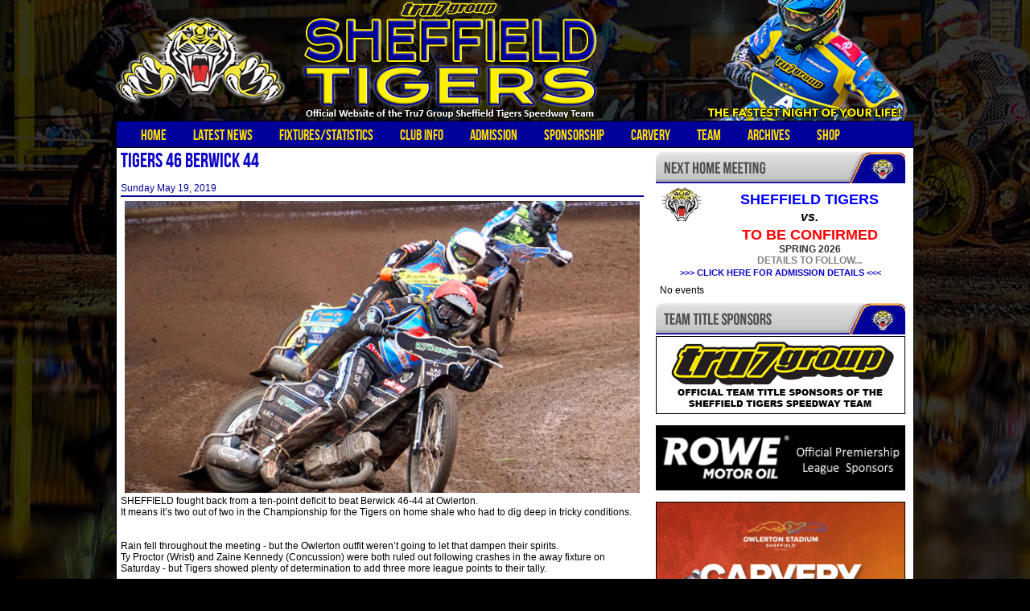

--- FILE ---
content_type: text/html; charset=utf-8
request_url: http://www.sheffield-speedway.com/news.php?extend.2717
body_size: 4992
content:
<?xml version='1.0' encoding='utf-8' ?>
<!DOCTYPE html PUBLIC "-//W3C//DTD XHTML 1.1//EN" "http://www.w3.org/TR/xhtml11/DTD/xhtml11.dtd">
<html xmlns='http://www.w3.org/1999/xhtml' xml:lang="en">
<head>
<title>Sheffield Tigers Speedway Official Website: TIGERS 46 BERWICK 44</title>
<!-- *JS* -->
<script type='text/javascript' src='/files/zintek.js'></script>
<!-- *CSS* -->
<!-- Theme css -->
<link rel='stylesheet' href='/themes/sheffield2025/style.css' type='text/css' media='all' />
<!-- *META* -->
<meta http-equiv='content-type' content='text/html; charset=utf-8' />
<meta http-equiv='content-style-type' content='text/css' />
<meta http-equiv='content-language' content='en' />
<!-- e107slider meta -->

	<link rel='stylesheet' type='text/css' href='extras/e107slider/css/responsiveslides.css' media='screen' />
	<script src='extras/e107slider/scripts/jquery-1.9.1.min.js'></script>
	<script src='extras/e107slider/scripts/responsiveslides.min.js'></script>
	<script type='text/javascript'>
		$(function () {

      		$(".rslides1").responsiveSlides({
      			auto: true,
  				speed: 500,
  				timeout: 6000,
  				pager: true,
  				nav: true,
  				random: false,
  				pause: true,
  				pauseControls: true
      		});
      		
      		$(".rslides2").responsiveSlides({
        		auto: false,
  				speed: 500,
  				timeout: 5000,
  				pager: false,
  				nav: false,
  				random: false,
  				pause: true,
  				pauseControls: false
      		});

    	});
	</script><!-- mobile meta -->
<!-- rss_menu meta -->

<!-- Core Meta Tags -->
<meta name="description" content="The Official website for the Sheffield Tigers Speedway Team. All the latest news from Owlerton Stadium" />
<meta name="keywords" content="sheffield, tigers, speedway, owlerton, neil machin, plrc, premier league riders championship, david hoggart, british speedway, motorcycles, motor cycle, premier league" />
<link rel='icon' href='http://www.sheffield-speedway.com/favicon.ico' type='image/x-icon' />
<link rel='shortcut icon' href='http://www.sheffield-speedway.com/favicon.ico' type='image/xicon' />

<!-- *PRELOAD* -->
</head>
<body onload="externalLinks();">
<table class='top_section' align='center'>    <tr>  <td> <div><script type='text/javascript' src='/files/nav_menu_alt.js'></script><div class='menuBar' style='width:100%; white-space: nowrap'><a class='menuButton' href='/homepage' style='background-image: url(images/icons/sheffield.gif); background-repeat: no-repeat; background-position: 3px 1px; white-space: nowrap' >Home</a><a class='menuButton' href='/' style='background-image: url(images/icons/sheffield.gif); background-repeat: no-repeat; background-position: 3px 1px; white-space: nowrap' onclick="return buttonClick(event, 'l_64');" onmouseover="buttonMouseover(event, 'l_64');">Latest News</a><div id='l_64' class='menu' onmouseover="menuMouseover(event)"><a class='menuItem' href='/latestnews' ><span class='menuItemBuffer'><img src='/themes/sheffield2025/images/tiger.gif' alt='' style='border:0px; vertical-align:bottom; width: 1px; height: 1px' /></span><span class='menuItemText'>Official Tigers News</span></a><a class='menuItem' href='/photogallery' ><span class='menuItemBuffer'><img src='/themes/sheffield2025/images/tiger.gif' alt='' style='border:0px; vertical-align:bottom; width: 1px; height: 1px' /></span><span class='menuItemText'>Photo Galleries</span></a></div><a class='menuButton' href='/' style='background-image: url(images/icons/sheffield.gif); background-repeat: no-repeat; background-position: 3px 1px; white-space: nowrap' onclick="return buttonClick(event, 'l_71');" onmouseover="buttonMouseover(event, 'l_71');">Fixtures/Statistics</a><div id='l_71' class='menu' onmouseover="menuMouseover(event)"><a class='menuItem' href='/fixtures26' ><span class='menuItemBuffer'><img src='/themes/sheffield2025/images/tiger.gif' alt='' style='border:0px; vertical-align:bottom; width: 1px; height: 1px' /></span><span class='menuItemText'>Fixtures &amp; Results</span></a><a class='menuItem' href='/premiership26' ><span class='menuItemBuffer'><img src='/themes/sheffield2025/images/tiger.gif' alt='' style='border:0px; vertical-align:bottom; width: 1px; height: 1px' /></span><span class='menuItemText'>Premiership Table</span></a><a class='menuItem' href='/statistics26' ><span class='menuItemBuffer'><img src='/themes/sheffield2025/images/tiger.gif' alt='' style='border:0px; vertical-align:bottom; width: 1px; height: 1px' /></span><span class='menuItemText'>Tigers Statistics</span></a></div><a class='menuButton' href='/' style='background-image: url(images/icons/sheffield.gif); background-repeat: no-repeat; background-position: 3px 1px; white-space: nowrap' onclick="return buttonClick(event, 'l_23');" onmouseover="buttonMouseover(event, 'l_23');">Club Info</a><div id='l_23' class='menu' onmouseover="menuMouseover(event)"><a class='menuItem' href='/contactus' ><span class='menuItemBuffer'><img src='/themes/sheffield2025/images/tiger.gif' alt='' style='border:0px; vertical-align:bottom; width: 1px; height: 1px' /></span><span class='menuItemText'>Contact Us</span></a><a class='menuItem' href='/clubdetails' ><span class='menuItemBuffer'><img src='/themes/sheffield2025/images/tiger.gif' alt='' style='border:0px; vertical-align:bottom; width: 1px; height: 1px' /></span><span class='menuItemText'>Club Details</span></a><a class='menuItem' href='/clubofficials' ><span class='menuItemBuffer'><img src='/themes/sheffield2025/images/tiger.gif' alt='' style='border:0px; vertical-align:bottom; width: 1px; height: 1px' /></span><span class='menuItemText'>Club Officials</span></a><a class='menuItem' href='/rollofhonour' ><span class='menuItemBuffer'><img src='/themes/sheffield2025/images/tiger.gif' alt='' style='border:0px; vertical-align:bottom; width: 1px; height: 1px' /></span><span class='menuItemText'>Roll of Honour</span></a></div><a class='menuButton' href='/ticketoffice' style='background-image: url(images/icons/sheffield.gif); background-repeat: no-repeat; background-position: 3px 1px; white-space: nowrap' >Admission</a><a class='menuButton' href='/' style='background-image: url(images/icons/sheffield.gif); background-repeat: no-repeat; background-position: 3px 1px; white-space: nowrap' onclick="return buttonClick(event, 'l_24');" onmouseover="buttonMouseover(event, 'l_24');">Sponsorship</a><div id='l_24' class='menu' onmouseover="menuMouseover(event)"><a class='menuItem' href='/clubsponsors' ><span class='menuItemBuffer'><img src='/themes/sheffield2025/images/tiger.gif' alt='' style='border:0px; vertical-align:bottom; width: 1px; height: 1px' /></span><span class='menuItemText'>Club Sponsors</span></a><a class='menuItem' href='/sponsor-the-tigers' ><span class='menuItemBuffer'><img src='/themes/sheffield2025/images/tiger.gif' alt='' style='border:0px; vertical-align:bottom; width: 1px; height: 1px' /></span><span class='menuItemText'>Sponsorship Opportunities</span></a><a class='menuItem' href='/corporate' ><span class='menuItemBuffer'><img src='/themes/sheffield2025/images/tiger.gif' alt='' style='border:0px; vertical-align:bottom; width: 1px; height: 1px' /></span><span class='menuItemText'>Corporate Hospitality</span></a><a class='menuItem' href='/centregreenexperience' ><span class='menuItemBuffer'><img src='/themes/sheffield2025/images/tiger.gif' alt='' style='border:0px; vertical-align:bottom; width: 1px; height: 1px' /></span><span class='menuItemText'>Centre Green Experience</span></a></div><a class='menuButton' href='/carvery' style='background-image: url(/themes/sheffield2025/images/tiger.gif); background-repeat: no-repeat; background-position: 3px 1px; white-space: nowrap' >Carvery</a><a class='menuButton' href='/' style='background-image: url(images/icons/sheffield.gif); background-repeat: no-repeat; background-position: 3px 1px; white-space: nowrap' onclick="return buttonClick(event, 'l_98');" onmouseover="buttonMouseover(event, 'l_98');">Team</a><div id='l_98' class='menu' onmouseover="menuMouseover(event)"><a class='menuItem' href='/team26' ><span class='menuItemBuffer'><img src='/themes/sheffield2025/images/tiger.gif' alt='' style='border:0px; vertical-align:bottom; width: 1px; height: 1px' /></span><span class='menuItemText'>Tigers (Premiership)</span></a></div><a class='menuButton' href='/' style='background-image: url(images/icons/sheffield.gif); background-repeat: no-repeat; background-position: 3px 1px; white-space: nowrap' onclick="return buttonClick(event, 'l_25');" onmouseover="buttonMouseover(event, 'l_25');">Archives</a><div id='l_25' class='menu' onmouseover="menuMouseover(event)"><a class='menuItem' href='/archive06' ><span class='menuItemBuffer'><img src='/themes/sheffield2025/images/tiger.gif' alt='' style='border:0px; vertical-align:bottom; width: 1px; height: 1px' /></span><span class='menuItemText'>2006 Season</span></a><a class='menuItem' href='/archive07' ><span class='menuItemBuffer'><img src='/themes/sheffield2025/images/tiger.gif' alt='' style='border:0px; vertical-align:bottom; width: 1px; height: 1px' /></span><span class='menuItemText'>2007 Season</span></a><a class='menuItem' href='/archive08' ><span class='menuItemBuffer'><img src='/themes/sheffield2025/images/tiger.gif' alt='' style='border:0px; vertical-align:bottom; width: 1px; height: 1px' /></span><span class='menuItemText'>2008 Season</span></a><a class='menuItem' href='/archive09' ><span class='menuItemBuffer'><img src='/themes/sheffield2025/images/tiger.gif' alt='' style='border:0px; vertical-align:bottom; width: 1px; height: 1px' /></span><span class='menuItemText'>2009 Season</span></a><a class='menuItem' href='/archive10' ><span class='menuItemBuffer'><img src='/themes/sheffield2025/images/tiger.gif' alt='' style='border:0px; vertical-align:bottom; width: 1px; height: 1px' /></span><span class='menuItemText'>2010 Season</span></a><a class='menuItem' href='/archive11' ><span class='menuItemBuffer'><img src='/themes/sheffield2025/images/tiger.gif' alt='' style='border:0px; vertical-align:bottom; width: 1px; height: 1px' /></span><span class='menuItemText'>2011 Season</span></a><a class='menuItem' href='/archive12' ><span class='menuItemBuffer'><img src='/themes/sheffield2025/images/tiger.gif' alt='' style='border:0px; vertical-align:bottom; width: 1px; height: 1px' /></span><span class='menuItemText'>2012 Season</span></a><a class='menuItem' href='/archive13' ><span class='menuItemBuffer'><img src='/themes/sheffield2025/images/tiger.gif' alt='' style='border:0px; vertical-align:bottom; width: 1px; height: 1px' /></span><span class='menuItemText'>2013 Season</span></a><a class='menuItem' href='/archive14' ><span class='menuItemBuffer'><img src='/themes/sheffield2025/images/tiger.gif' alt='' style='border:0px; vertical-align:bottom; width: 1px; height: 1px' /></span><span class='menuItemText'>2014 Season</span></a><a class='menuItem' href='/archive15' ><span class='menuItemBuffer'><img src='/themes/sheffield2025/images/tiger.gif' alt='' style='border:0px; vertical-align:bottom; width: 1px; height: 1px' /></span><span class='menuItemText'>2015 Season</span></a><a class='menuItem' href='/archive16' ><span class='menuItemBuffer'><img src='/themes/sheffield2025/images/tiger.gif' alt='' style='border:0px; vertical-align:bottom; width: 1px; height: 1px' /></span><span class='menuItemText'>2016 Season</span></a><a class='menuItem' href='/archive17' ><span class='menuItemBuffer'><img src='/themes/sheffield2025/images/tiger.gif' alt='' style='border:0px; vertical-align:bottom; width: 1px; height: 1px' /></span><span class='menuItemText'>2017 Season</span></a><a class='menuItem' href='/archive18' ><span class='menuItemBuffer'><img src='/themes/sheffield2025/images/tiger.gif' alt='' style='border:0px; vertical-align:bottom; width: 1px; height: 1px' /></span><span class='menuItemText'>2018 Season</span></a><a class='menuItem' href='/archive19' ><span class='menuItemBuffer'><img src='/themes/sheffield2025/images/tiger.gif' alt='' style='border:0px; vertical-align:bottom; width: 1px; height: 1px' /></span><span class='menuItemText'>2019 Season</span></a><a class='menuItem' href='/archive21' ><span class='menuItemBuffer'><img src='/themes/sheffield2025/images/tiger.gif' alt='' style='border:0px; vertical-align:bottom; width: 1px; height: 1px' /></span><span class='menuItemText'>2021 Season</span></a><a class='menuItem' href='/archive22' ><span class='menuItemBuffer'><img src='/themes/sheffield2025/images/tiger.gif' alt='' style='border:0px; vertical-align:bottom; width: 1px; height: 1px' /></span><span class='menuItemText'>2022 Season</span></a><a class='menuItem' href='/archive23' ><span class='menuItemBuffer'><img src='/themes/sheffield2025/images/tiger.gif' alt='' style='border:0px; vertical-align:bottom; width: 1px; height: 1px' /></span><span class='menuItemText'>2023 Season</span></a><a class='menuItem' href='/archive24' ><span class='menuItemBuffer'><img src='/themes/sheffield2025/images/tiger.gif' alt='' style='border:0px; vertical-align:bottom; width: 1px; height: 1px' /></span><span class='menuItemText'>2024 Season</span></a><a class='menuItem' href='/archive25' ><span class='menuItemBuffer'><img src='/themes/sheffield2025/images/tiger.gif' alt='' style='border:0px; vertical-align:bottom; width: 1px; height: 1px' /></span><span class='menuItemText'>2025 Season</span></a></div><a class='menuButton' href='/merchandise' style='background-image: url(images/icons/sheffield.gif); background-repeat: no-repeat; background-position: 3px 1px; white-space: nowrap' >Shop</a></div></div>   </td>   </tr><table class='main_section' align='center'><tr><td class='default_menu'>   <table style='width:98%'>  <tr>    <td>		<div class='newsheader2'>TIGERS 46 BERWICK 44</div><br><div class='newsdate'>Sunday  May 19, 2019</div><div class='newstext'><center><a href='news.php?extend.2717.1'><img class='news_image' src='images/newspost_images2/action19_she_ber2.jpg' width='640' hspace='5' alt='' style='border:0px' /></a></center>SHEFFIELD fought back from a ten-point deficit to beat Berwick 46-44 at Owlerton.<br />It means it’s two out of two in the Championship for the Tigers on home shale who had to dig deep in tricky conditions.<br /><br /><br />Rain fell throughout the meeting - but the Owlerton outfit weren’t going to let that dampen their spirits.<br />Ty Proctor (Wrist) and Zaine Kennedy (Concussion) were both ruled out following crashes in the away fixture on Saturday - but Tigers showed plenty of determination to add three more league points to their tally.<br /><br />They conceded three heat advantages in the opening races as the Bandits went ten points up early doors.<br />But back-to-back race wins and a 5-1 from Danny King and tactical substitute Kyle Howarth gave the visitors something to think about.<br /><br />Kasper Andersen and guest reserve Nathan Greaves combined for another maximum in the eighth before fellow guest Cameron Heeps led a 4-2 in the ninth to move within two.<br /><br />Tigers moved back level with their opponents before hitting the front for the first time as King and Howarth registered another 5-1 in Heat 13.<br />Berwick weren’t done though and responded with a maximum of their own to take things to a last heat decider for the second successive week at Owlerton.<br /><br />But No.1 King showed his class once more as he produced a stunning ride to work his way past Dany Gappmaier.<br />And with Howarth getting the better of Aaron Summers for a vital third place, Tigers snatched a last gasp victory.<br /><br />Sheffield co-promoter Damien Bates said: “Full credit to both teams; conditions weren’t the easiest but not one rider moaned, they all got on with it and to have the meeting done in an hour and 15 minutes deserves a lot of credit for all involved.<br />“It was another great battle between these two teams and of course we’re delighted to get the win in the end.<br />“I had my head in my hands after the first three races but to come back like we did, in tough conditions as well, I’m really happy.<br />“We’re still not fully firing yet and we had two riders missing today, but the guests came in at short notice and helped us get the job done.<br />“Cameron (Heeps) was fantastic and Nathan (Greaves) battled hard and they contributed to a gutsy performance in the end.”<br /><br />Sheffield travel to Glasgow for the second leg of their Knockout Cup tie a week on Tuesday (May 28) with the next action at Owlerton on Sunday, June 2 against Scunthorpe (4pm).<br /><br />SHEFFIELD 46: Danny King 12, Kyle Howarth 11+2, Cameron Heeps 11, Broc Nicol 5, Kasper Andersen 4, Nathan Greaves 2+1, Drew Kemp 1.<br />BERWICK 44: Dany Gappmaier 14+1, Jordan Stewart 9+2, Aaron Summers 7+1, Kevin Doolan 6+1, Nikolaj Busk Jakobsen 5, Leon Flint 3+2, Jye Etheridge R/R.<br><br><div style='float:left; text-align: left; margin:10px 0;'>
<table style="float:left;"><tr>

<td style='padding-left:2px'><strong>Share This:</strong>&nbsp;&nbsp;</td>


<td style='padding-right:4px'><a href="javascript:void(window.open('http://www.facebook.com/sharer.php?u=http://www.sheffield-speedway.com/news.php?extend.2717&amp;title=TIGERS 46 BERWICK 44','ptm','scrollbars=yes,resizable=yes,height=450,width=550').focus())"><img src='extras/social/images/facebook.png' style="border: 0px" alt="Facebook" title='Send to Facebook' /></a></td>



<td style='padding-right:4px'><a href="javascript:void(window.open('http://twitter.com/?status=TIGERS 46 BERWICK 44 http://www.sheffield-speedway.com/news.php?extend.2717','ptm','scrollbars=yes,resizable=yes,height=450,width=550').focus())"><img src='extras/social/images/twitter.png' style="border: 0px" alt="Twitter" title='Tweet This' /></a></td>



</tr></table></div><br /></div></td></tr></table> <br /></td><td class='right_menu'><table class='menus_container3' width='320px'><tr><td></div><table class='cont'><tr><td class='menu_content  non_default'><div style="text-align: center"><img src="images/header_nexthomemeeting.jpg" style="width: 310px; height: 39px; border: 0px solid black" /></div><table align="center" style="width: 320px; border-width: 0px" cellpadding="2" cellspacing="2" width="320"><tbody><tr><td><div align="center"><img src="images/team_logos/sheffield_tigers.png" style="border: 0px solid black" /></div></td><td valign="bottom"><span style="font-size: medium"><strong> </strong><div align="center"><strong><span style="font-size: large; color: #0000ff">SHEFFIELD TIGERS</span><span style="font-size: large"><br /><em><span style="font-size: medium"><span style="color: #0000ff"><span style="color: #000000">vs.</span></span></span></em><br /></span></strong></div></span></td></tr><tr><td style="width: 70px" valign="top"><div align="center"><div align="center"><br /></div></div></td><td valign="top"><div align="center"><span style="font-size: large; color: #ff0000"><strong><span style="caret-color: #ff0000">TO BE CONFIRMED</span></strong></span><span style="font-size: large; color: #ff0000"><strong><br /></strong></span><div align="center"><strong><span style="color: #333333">SPRING 2026</span></strong></div><span style="color: #808080"><strong>DETAILS TO FOLLOW...</strong></span></div></td></tr></tbody></table><div align="center"></div><div align="center"><strong><a href="ticketoffice">>>> CLICK HERE FOR ADMISSION DETAILS &lt;&lt;&lt;</a><br /></strong></div></td></tr></table></div><table class='cont'><tr><td class='menu_content  non_default'><div align='center'><table width='95%'><tbody><tr><td>No events</td></tr><script type='text/javascript' src='extras/count_down/countdown.js'></script>
	<script type='text/javascript'>
	countdown();
	</script>
	</td></tr></center></tbody></table></div></td></tr></table></div><table class='cont'><tr><td class='menu_content  non_default'><div style="text-align: center"><img src="images/header_teamtitlesponsor15.jpg" style="width: 310px; height: 39px; border: 0px solid black" /></div><div style="text-align: center"><a href="https://tru7.com/" rel="external"><img src="images/tru7_group.jpg" style="border: 1px solid black" /></a></div><div style="text-align: center"><br /></div><div style="text-align: center"><a href="https://mcoil.co.uk/" target="_blank"><img src="images/rowe_320_prem.jpg" style="width: 308px; border: 1px solid black" /></a></div><div style="text-align: center"><br /></div><div style="text-align: center"><div align="center"><a href="carvery"><img src="images/carvery25.jpg" style="width: 308px; border: 1px solid black" /></a></div><br /><img src="images/header_teampartners15.jpg" style="width: 310px; height: 39px; border: 0px solid black" /></div><div style="text-align: center"><a href="https://abracecruisers.com/" target="_blank"><img src="images/ab_race_cruisers.jpg" style="border: 1px solid black" /></a></div><div style="text-align: center"><br /></div><div style="text-align: center"><img src="images/autocraft24.jpg" style="border: 1px solid black" /></div><div style="text-align: center"><br /></div><div style="text-align: center"><a href="http://www.independentforgings.com" target="_blank"><img src="images/ifa2.jpg" style="border: 1px solid black" /></a></div><div style="text-align: center"><br /></div><div style="text-align: center"><div style="text-align: center"><a href="http://www.sdmotorcycles.co.uk" target="_blank"><img src="images/SD-Motorcycles-Logo.jpg" style="border: 1px solid black" /></a></div></div><div style="text-align: center"><br /></div><div style="text-align: center"><a href="https://www.tcmotorcycles.co.uk" target="_blank"><img src="images/tc_motorcycles.jpg" style="border: 0px solid black" /></a></div><div style="text-align: center"><br /></div><div style="text-align: center"><div style="text-align: center"><img src="images/ericstead.jpg" style="border: 1px solid black" /></div></div><div style="text-align: center"><br /><a href="wosskowbrownsolicitors"><img src="images/wosskow_brown_15.jpg" style="width: 250px; height: 68px; border: 1px solid black" /></a></div><div style="text-align: center"><br /></div><div style="text-align: center"><table align="center" style="width: 250px; height: 68px; border-width: 1px; border-color: #000000; border-style: solid" cellpadding="0" cellspacing="0" width="250"><tbody><tr><td><div align="center"> <span style="font-size: large; color: #0000ff"><strong>OWEN CARR</strong></span></div></td></tr></tbody></table></div><div style="text-align: center"><br /><a href="clubsponsors"><img src="images/sponsors15_2.jpg" style="width: 250px; height: 64px; border: 0px solid black" /></a><br /></div><div style="text-align: center"><br /></div><div style="text-align: center"><img src="images/column_corporate2.jpg" style="border: 0px solid black" /></div><div style="text-align: center"><img src="images/ash-tech.jpg" style="border: 1px solid black" /></div><div style="text-align: center"><br /><img src="images/header_mediapartners15.jpg" style="width: 310px; height: 39px; border: 0px solid black" /><br /><a href="http://www.bbc.co.uk/news/england/south_yorkshire/" target="_blank"><img src="images/radiosheffield15.jpg" style="width: 250px; height: 80px; border: 1px solid black" /></a><br /><br /><a href="http://www.thestar.co.uk/" target="_blank"><img src="images/thestar15.jpg" style="width: 250px; height: 82px; border: 0px solid black" /></a><br /></div></td></tr></table></td></tr></table></td></tr></table><div style='text-align:center'><br /><div class='footer'>© Sheffield Speedway, All rights reserved | Site Design and Production <a href='http://www.apmedia.info' target='_blank'>AP Media</a></div><br /></div><script type='text/javascript'>
SyncWithServerTime('1768465340');
       </script>
</body></html>

--- FILE ---
content_type: text/css
request_url: http://www.sheffield-speedway.com/themes/sheffield2025/style.css
body_size: 2495
content:
/* info: alternative stylesheet */

/* Core Classes */
@font-face {
    font-family: 'bebas_neueregular';
    src: url('bebasneue-webfont.eot');
    src: url('bebasneue-webfont.eot?#iefix') format('embedded-opentype'),
         url('bebasneue-webfont.woff') format('woff'),
         url('bebasneue-webfont.ttf') format('truetype'),
         url('bebasneue-webfont.svg#bebas_neueregular') format('svg');
    font-weight: normal;
    font-style: normal;

}
body {
	color: #000000; 
	background-color: #000000;
	
	font: 11pt Tahoma, Verdana, Arial, Helvetica, sans-serif;  
	margin: 150px 0 0 0;
	background-image: url(images/bg25_5.jpg);
background-position: center top;
background-repeat: no-repeat;


}
.smalltext2 {
color: #000000; 

}
.marqueeline {
            background-color: #000000;             
            background-image: url(images/bgmarq.jpg); 
    }

html {
SCROLLBAR-FACE-COLOR: #0d04c7; SCROLLBAR-HIGHLIGHT-COLOR: #FFF000;
SCROLLBAR-SHADOW-COLOR: #FFF000; SCROLLBAR-3DLIGHT-COLOR: #000000;
SCROLLBAR-ARROW-COLOR: #FFF000; SCROLLBAR-TRACK-COLOR: #333333;
SCROLLBAR-DARKSHADOW-COLOR: #000000;
}

td {
	margin: 0px;
	padding: 0px;
	text-align: left;
	color: #000000;
	font: normal 12px arial, verdana, tahoma, sans-serif;
	
	
	
}
.newsdateslider {
	font: normal 11px arial, verdana, tahoma, sans-serif;
}
.imageslider {
	
	padding-top: 5px;
	
}

.newstablebottom {
	border-bottom: #999999 1px dashed;
}
.newstablebottom2 {
	padding-top: 5px;
	padding-bottom: 5px;
}
.newslist {
font: normal 11px arial, verdana, tahoma, sans-serif;

}
.footer {
font: normal 11px arial, verdana, tahoma, sans-serif;
	color: #ffffff;

}
.countdownclock {
font: normal 21px arial, verdana, tahoma, sans-serif;
	color: #fff000;

}
.newsheader {
font: normal 11px arial, verdana, tahoma, sans-serif;
	color: #fff000;

}
.newsheader2 {
font-family: 'bebas_neueregular';
  font-size: 25px;
  text-transform: uppercase;
	color: #0d04c7;

}
.newsheader3 {
font: normal 18px arial, verdana, tahoma, sans-serif;
	color: #0d04c7;

}
.newsheader4 {
font: normal 14px arial, verdana, tahoma, sans-serif;
	color: #0d04c7;

}
.newstext {
font: normal 12px arial, verdana, tahoma, sans-serif;
	color: #000000;
	padding-top: 5px;

}
.newsdate {
	font: normal 12px arial, verdana, tahoma, sans-serif;
	color: #010099;
	padding-bottom: 2px;
	border-bottom: #010099 2px solid;
	
}
.newsdate2 {
	font: normal 12px arial, verdana, tahoma, sans-serif;
	color: #999999;
	
}

.newsdate3 {
	font: normal 12px arial, verdana, tahoma, sans-serif;
	color: #010099;
}
.newsdate4 {
	font: normal 12px arial, verdana, tahoma, sans-serif;
	color: #333333;
}

.indent, .caption, .captiontext, .mediumtext, .defaulttext, .bodytable,
 .forumheader2, .forumheader3,  .forumheader5, .fcaption{
	font: normal 11px arial, verdana, tahoma, sans-serif;
	color: #000000;

}
body{
	font: normal 11px arial, verdana, tahoma, sans-serif;
	color: #0d04c7;

}

.newsheader a:link {
text-decoration: none; 
color: #0d04c7;
}
.newsheader a:visited {
text-decoration: none; 
color: #0d04c7;
}
.newsheader a:hover {
text-decoration: underline; 
color: #0d04c7;

}
.footer a:link {
text-decoration: none; 
color: #fff000;
}
.footer a:visited {
text-decoration: none; 
color: #fff000;
}
.footer a:hover {
text-decoration: underline; 
color: #fff000;

}
.nextprev a:link {
text-decoration: none; 
color: #fff000;
}
.nextprev a:visited {
text-decoration: none; 
color: #fff000;
}
.nextprev a:hover {
text-decoration: underline; 
color: #fff000;

}
.newsmenu {
	font: normal 9px arial, verdana, tahoma, sans-serif;
	text-align: left;
	color: #ffffff;
}



.newsstyle3 {
	margin-left: 5px;
}

.forumheader9{
	font: normal 11px arial, verdana, tahoma, sans-serif;
	color: #FFFFFF;
	padding: 0px;

	border: 0px solid #000;
	}
	.forumheader10 {
	font: normal 11px arial, verdana, tahoma, sans-serif;
	color: #FFFFFF;
	padding: 2px;

	border: 1px solid #000;
	
}

.tbox, .button, .button:hover, .nextprev, .helpbox {
	font: normal 11px arial, verdana, tahoma, sans-serif;
	color: #000000;
	}
	.smallblacktext {
	font: normal 11px arial, verdana, tahoma, sans-serif;
	color: #ffffff;
	}
	.smalltext  {
	font: normal 11px arial, verdana, tahoma, sans-serif;
	color: #ffffff;
}
.helpbox {
	font: normal 11px arial, verdana, tahoma, sans-serif;
	color: #ffffff;
}

.archivetext {
	font: bold 10px arial, verdana, tahoma, sans-serif;
	color: #ffffff;
}

a:link {text-decoration: none; color: #0d04c7;
}
a:visited {text-decoration: none; color: #0d04c7;
}
a:hover {text-decoration: underline; color: #0d04c7;

}
a:hover {text-decoration: underline; color: #0d04c7;
}


img {	
	border: 0px;
}

form {
	margin: 0px;
}

.tbox {
	border: #fff000 1px solid;
	background-color: #010099;
	font: normal 9px arial, verdana, tahoma, sans-serif;
	color: #fff000;
	
	}

.seperator {
	border: #000000 1px solid;
	background-color: #CCCCCC;
	font: normal 9px arial, verdana, tahoma, sans-serif;
	color: #ffffff;
}
.tableheader {
	border: #000000 1px solid;
	background-color: #CCCCCC;
	font: normal 9px arial, verdana, tahoma, sans-serif;
	color: #ffffff;
}

.indent {
	border: #999 1px dashed;
	padding: 5px;
	margin: 5px;
	background-color: #fcf9f9;
}

.button, .button:hover {
	border: 1px solid #000;
}

.button {
	background-image : url(images/button.png);
}

.button:hover {
	background-image : url(images/buttonover.png);
}

.nextprev {
	border: 0px;
	text-align: center;
	padding: 2px;
	background-color: #010099;
	font: normal 9px arial, verdana, tahoma, sans-serif;
	color: #fff000;
}

.spacer{
	padding: 5px 0px;
}

.fborder, .border{
	border-collapse: collapse;
	border-spacing: 0px;
}

.forumheader, .forumheader2, .forumheader3, .forumheader4, .fcaption, .finfobar {
	padding: 4px;
	background-color: #ffffff;
	border: 1px solid #000;
}

.forumheader, .forumheader4, .finfobar {
	background-color: #ffffff;
	font: normal 11px arial, verdana, tahoma, sans-serif;
	color: #000000;
}

.forumheader5 {
	cursor: pointer;
}

.fcaption, .forumheader5 {
	background-color: #ffffff;
	font: normal 11px arial, verdana, tahoma, sans-serif;
	color: #000000;
}

table {
	margin-left: auto;
	margin-right: auto;
}

.searchhighlight {
	text-decoration: underline;
	color: #FFFFFF;
	font-weight: bold;
}

ul {
	margin-top: 0px;
	margin-bottom: 0px;
}

/* Theme Specific Classes */

.top_section {
	width: 992px;
	border-top: 1px solid #000000;
	border-left: 1px solid #000000;
	border-right: 1px solid #000000;
	border-bottom: 1px solid #000000;
	border-collapse: collapse;
	border-spacing: 0px;
	table-align: center;
}

.main_section {
	width: 992px;
	border-top: 0px solid #000000;
	border-left: 1px solid #000000;
	border-right: 1px solid #000000;
	border-bottom: 0px solid #000000;
	border-collapse: collapse;
	border-spacing: 0px;
	table-align: center;
}

.top_section_left {
	vertical-align: middle;
}

.top_section_mid {
	vertical-align: bottom;
	text-align: right;
	padding: 3px 5px 3px 0px;
	border-left: 1px solid #000000;
	background-image: url(images/top_mid_back_pepper.jpg);
	background-repeat: no-repeat;
	background-color: #F3EDED;
}

.top_section_right {
	vertical-align: middle;
	text-align: center;
	border-left: 1px solid #000000;
	background-image: url(images/top_right_back_pepper.png);
	background-repeat: no-repeat;
	background-position: center;
	background-color: #F3EDED;
}

.menus_container {
	width: 140px;
	text-align: left;
	border-collapse: collapse;
	border-spacing: 0px;
	background-color: #ffffff;
}
.menus_container2 {
	width: 758px;
	border-collapse: collapse;
	border-spacing: 0px;
	background-color: #ffffff;
}
.menus_container3 {
	width: 320px;
	text-align: left;
	border-collapse: collapse;
	border-spacing: 0px;
	background-color: #ffffff;
}
.default_menu {
padding: 0px 0px 0px 0px;
	vertical-align: top;
	background-color: #ffffff;
	font: normal 11px arial, verdana, tahoma, sans-serif;
	
	
	
}

.left_menu {
width: 140px;
	vertical-align: top;
	background-color: #ffffff;
	font: normal 11px arial, verdana, tahoma, sans-serif;
	color: #000000;
	border-right: 0px solid #000000;
	border-left: 0px solid #0d04c7;
	border-bottom: 0px solid #ffffff;
	
	}

.left_menu2 {
	border-right: 1px solid #000000;
	background-color: #000000;


}

.right_menu {
	width: 320px;
	vertical-align: top;
	
	font: normal 11px arial, verdana, tahoma, sans-serif;
	border-left: 0px solid;
	border-right: 0px solid #0d04c7;
	border-bottom: 0px solid #ffffff;
	background-color: #ffffff;
	font: normal 11px arial, verdana, tahoma, sans-serif;
}

.cap_border {
	border-top: 0px solid #ffffff;
	border-bottom: 1px solid #ffffff;
}

.cap_border.button_menu {
	border-bottom: 0px;
	text-align: left;
}

.left_caption, .right_caption {
	
	padding: 8px 5px 8px 5px;
	border-top: #000000 0px solid;
	border-bottom: #999999 0px dashed;
	border-left: #000000 0px solid;
	border-right: #000000 0px solid;
	font-family: 'bebas_neueregular';
  font-size: 25px;
  text-transform: uppercase;
	color: #0d04c7;
	text-align: left;
	
      
}

.main_caption {
	background-color: #ffffff;
	font-family: 'bebas_neueregular';
  font-size: 25px;
 
  text-transform: uppercase;
	color: #0d04c7;
	padding: 8px 5px 8px 5px;
	border-top: #000000 0px solid;
	border-bottom: #999999 1px dashed;
	border-left: #000000 0px solid;
	border-right: #000000 0px solid;
	
	color: #0d04c7;
	text-align: center;
}

.left_caption, .right_caption {
	background-color: #ffffff;
}

.cont {
padding: 0px;
border-collapse: collapse;
		border-spacing: 0px;
	width: 100%;
	font: normal 11px arial, verdana, tahoma, sans-serif;
	
}

.menu_33content {
	padding: 2px 2px 2px 0px;
	width: 100%;
	font: normal 12px arial, verdana, tahoma, sans-serif;
	background-color: #000000;
	}
.menu_content {
	padding: 5px 5px 2px 5px;
	width: 100%;
	font: normal 12px arial, verdana, tahoma, sans-serif;
	
}
.menu_content2 {
	padding: 4px;
	width: 98%;
}
.menu_content3 {
	padding: 0px;
	width: 100%;
	font: normal 12px arial, verdana, tahoma, sans-serif;
}

.menu_content.non_default {
	
	font: normal 11px arial, verdana, tahoma, sans-serif;
	color: #000000;
}

.menu_content.buttons {
	padding: 0px;
}

.news_info {
	width: 100%;
	background-color: #000000;
	border-collapse: collapse;
	border-spacing: 0px;
}

td.link_button {
	border-bottom: 1px solid #000;
}

/* Nav Menu Classes */

div.menuBar,
div.menuBar a.menuButton, div.menuButton, div.menuButton_over, 
div.menu,
div.menu a.menuItem {
  color: #ffde00;
  font-family: 'bebas_neueregular';
  font-size: 18px;
 
  text-transform: uppercase;
  
}

div.menuBar {
 background-color: #010099;
  border-top: 1px solid #010099;
  border-bottom: 3px solid #010099;
  padding: 4px 0px 4px 0px;
  text-align: left;
}

div.emenuBar {
 background-color: #000000;
  border-top: 1px solid #000000;
  border-bottom: 0px solid #000;
  text-align: left;
}

div.menuBar a.menuButton, div.menuButton, div.menuButton_over {
  background-color: transparent;

  color: #ffde00;
  cursor: default;
  left: 12px;
  margin: 12px;
  padding: 3px 3px 3px 6px;
  position: relative;
  text-decoration: none;
  top: 2px;
  z-index: 100;

}

div.menuBar a.menuButton:hover, div.menuButton:hover, div.menuButton_over {
  background-color: transparent;
 
  color: #ffffff;
text-align: left;
}

div.menuBar a.menuButtonActive, div.menuButtonActive, div.menuButtonActive:hover, 
div.menuBar a.menuButtonActive:hover {
  background-color: transparent;
 border-color: #000000;
  color: #ffffff;
  left: 12px;
  top: 2px;
text-align: left;
}

div.menu {
  background-color: #010099;
  color: #ffde00;
  border: 1px solid;
    border-color: #010099 #000000 #000000 #000000;
  left: 0px;
  padding: 1px 1px 1px 1px;
  position: absolute;
  top: 0px;
  visibility: hidden;
  z-index: 101;
text-align: left;
}

div.menu a.menuItem {
font: 10px Arial, Verdana, Helvetica, sans-serif;
  color: #ffde00;
  cursor: default;
  display: block;
  padding: 4px 6px 4px 0px;
  text-decoration: none;
  
  white-space: nowrap;
   font-style: normal;
  font-weight: normal;
  text-transform: uppercase;
}

div.menu a.menuItem:hover, div.menu a.menuItemHighlight {
  background-color: #131313;
  color: #ffffff;
}

div.menu a.menuItem span.menuItemBuffer {
  padding: 0px 2px 0px 2px;
  color: #ffde00;
}

div.menu a.menuItem:hover span.menuItemBuffer {
  padding: 0px 2px 0px 2px;
  color: #000000;
}

div.menu a.menuItem span.menuItemText {
	padding: 0px 0px 0px 3px;
}

div.menu a.menuItem span.menuItemArrow {
  margin-right: -.75em;
}

div.menu div.menuItemSep {
  border-top: 1px solid #a5a5a5;
  border-bottom: 1px solid #b30303;
  margin: 4px 2px;
}

a.menuItem.header {
  border-bottom: 1px solid #b3b3b3;
}


--- FILE ---
content_type: application/javascript
request_url: http://www.sheffield-speedway.com/files/zintek.js
body_size: 3742
content:
<!--

/*
+ ----------------------------------------------------------------------------+
|	e107 website system - Javascript File.
|
|	$Source: /cvsroot/e107/e107_0.7/e107_files/zintek.js,v $
|	$Revision: 1.26 $
|	$Date: 2007/12/19 20:21:57 $
|	$Author: e107steved $
+----------------------------------------------------------------------------+
*/

/*
 * NOTE: KEEP THIS AT THE TOP OF zintek.js!
 * localTime is recorded ASAP after page load; SyncWithServerTime is called at the END
 * of page processing. We want localTime and serverTime set in close chronological order.
 * Page Processing order is as follows:
 * A) All PHP code encountered sequentially in page
 * B) All Javascript code encountered sequentially in page NOT including function internals
 * So best proximity is achieved by setting
 * serverTime at END of php code, and localTime at START of js code.
 * NOTE: this method means reported times include transfer delay. It's slightly MORE accurate this way!
 * Final product: tdOffset cookie contains server-browser time difference in seconds,
 * independent of time zone. tzOffset contains browser time zone in minutes.
 */

var nowLocal = new Date();		/* time at very beginning of js execution */
var localTime = Math.floor(nowLocal.getTime()/1000);	/* time, in ms -- recorded at top of jscript */
/* NOTE: if serverDelta is needed for js functions, you must pull it from
 * the cookie (as calculated during a previous page load!)
 * The value calculated in SyncWithServerTime is not known until after the
 * entire page has been processed.
 */
function SyncWithServerTime(serverTime)
{
	if (serverTime) 
	{
	  	/* update time difference cookie */
		var serverDelta=Math.floor(localTime-serverTime);
	  	document.cookie = 'e107_tdOffset='+serverDelta+'; path=/';
	  	document.cookie = 'e107_tdSetTime='+(localTime-serverDelta)+'; path=/'; /* server time when set */
	}

	var tzCookie = 'e107_tzOffset=';
//	if (document.cookie.indexOf(tzCookie) < 0) {
		/* set if not already set */
		var timezoneOffset = nowLocal.getTimezoneOffset(); /* client-to-GMT in minutes */
		document.cookie = tzCookie + timezoneOffset+'; path=/';
//	}
}
var ns6=0;
if(document.getElementById&&!document.all){ns6=1;}
var agtbrw=navigator.userAgent.toLowerCase();
var operaaa=(agtbrw.indexOf('opera')!=-1);
var head="display:''";
var folder='';

function expandit(curobj, hide) {
	if(document.getElementById(curobj)) {
  		folder=document.getElementById(curobj).style;
	} else {
		if(ns6==1||operaaa==true) {
			folder=curobj.nextSibling.nextSibling.style;
		} else {
			folder=document.all[curobj.sourceIndex+1].style;
		}
   }
	if(folder.display=="none")
	{
		folder.display="";
	} else {
		folder.display="none";
	}
	if(hide) {
		var hide_objects = hide.split(",");
		for(i=0; i<hide_objects.length; i++) {
			hide_objects[i]=hide_objects[i].replace(/^\s*(.*)/, "$1");
			hide_objects[i]=hide_objects[i].replace(/(.*?)\s*$/, "$1");
			if(document.getElementById(hide_objects[i])) {
				hidden=document.getElementById(hide_objects[i]).style;
				if(hidden.display=="") {
					hidden.display="none";
				}
			}
		}
	}
}

function urljump(url){
	top.window.location = url;
}

function setInner(id, txt) {
	document.getElementById(id).innerHTML = txt;
}

function jsconfirm(thetext){
		return confirm(thetext);
}

function insertext(str,tagid,display){
	document.getElementById(tagid).value = str;
	if(display){
		document.getElementById(display).style.display='none';
	}
}

function appendtext(str,tagid,display){
	document.getElementById(tagid).value += str;
	document.getElementById(tagid).focus();
	if(display){
		document.getElementById(display).style.display='none';
	}
}

function open_window(url,wth,hgt) {
	if('full' == wth){
		pwindow = window.open(url);
	} else {
		if (wth) {
			mywidth=wth;
		} else {
			mywidth=600;
		}

		if (hgt) {
			myheight=hgt;
		} else {
			myheight=400;
		}

		pwindow = window.open(url,'Name', 'top=100,left=100,resizable=yes,width='+mywidth+',height='+myheight+',scrollbars=yes,menubar=yes')
	}
	pwindow.focus();
}

function ejs_preload(ejs_path, ejs_imageString){
	var ejs_imageArray = ejs_imageString.split(',');
	for(ejs_loadall=0; ejs_loadall<ejs_imageArray.length; ejs_loadall++){
		var ejs_LoadedImage=new Image();
		ejs_LoadedImage.src=ejs_path + ejs_imageArray[ejs_loadall];
	}
}

function textCounter(field,cntfield) {
	cntfield.value = field.value.length;
}

function openwindow() {
	opener = window.open("htmlarea/index.php", "popup","top=50,left=100,resizable=no,width=670,height=520,scrollbars=no,menubar=no");
	opener.focus();
}

function setCheckboxes(the_form, do_check, the_cb){
	var elts = (typeof(document.forms[the_form].elements[the_cb]) != 'undefined') ? document.forms[the_form].elements[the_cb] : document.forms[the_form].elements[the_cb];
	if(document.getElementById(the_form))
	{
		if(the_cb)
		{
			var elts =(typeof(document.getElementById(the_form).elements[the_cb]) != 'undefined') ? document.getElementById(the_form).elements[the_cb] : document.getElementById(the_form).elements[the_cb];
		}
		else
		{
        	var elts = document.getElementById(the_form);
		}
	}

	var elts_cnt  = (typeof(elts.length) != 'undefined') ? elts.length : 0;
	if(elts_cnt){
		for(var i = 0; i < elts_cnt; i++){
			elts[i].checked = do_check;
		}
	}else{
		elts.checked        = do_check;
		}
	return true;
}

var ref=""+escape(top.document.referrer);
var colord = window.screen.colorDepth;
var res = window.screen.width + "x" + window.screen.height;
var eself = document.location;

// From http://phpbb.com
var clientPC = navigator.userAgent.toLowerCase();
var clientVer = parseInt(navigator.appVersion);
var is_ie = ((clientPC.indexOf("msie") != -1) && (clientPC.indexOf("opera") == -1));
var is_nav = ((clientPC.indexOf('mozilla')!=-1) && (clientPC.indexOf('spoofer')==-1) && (clientPC.indexOf('compatible') == -1) && (clientPC.indexOf('opera')==-1) && (clientPC.indexOf('webtv')==-1) && (clientPC.indexOf('hotjava')==-1));
var is_moz = 0;
var is_win = ((clientPC.indexOf("win")!=-1) || (clientPC.indexOf("16bit") != -1));
var is_mac = (clientPC.indexOf("mac")!=-1);
var e107_selectedInputArea;
var e107_selectedRange;
var e107_dupCounter = 1;

// From http://www.massless.org/mozedit/
function mozWrap(txtarea, open, close){
	var selLength = txtarea.textLength;
	var selStart = txtarea.selectionStart;
	var selEnd = txtarea.selectionEnd;
	if (selEnd == 1 || selEnd == 2) selEnd = selLength;
	var s1 = (txtarea.value).substring(0,selStart);
	var s2 = (txtarea.value).substring(selStart, selEnd)
	var s3 = (txtarea.value).substring(selEnd, selLength);
	txtarea.value = s1 + open + s2 + close + s3;
	return;
}

function mozSwap(txtarea, newtext){
	var selLength = txtarea.textLength;
	var selStart = txtarea.selectionStart;
	var selEnd = txtarea.selectionEnd;
	if (selEnd == 1 || selEnd == 2) selEnd = selLength;
	var s1 = (txtarea.value).substring(0,selStart);
	var s3 = (txtarea.value).substring(selEnd, selLength);
	txtarea.value = s1 + newtext + s3;
	return;
}

function storeCaret (textAr){
	e107_selectedInputArea = textAr;
	if (textAr.createTextRange){
		e107_selectedRange = document.selection.createRange().duplicate();
	}
}

function addtext(text, emote)
{
  var val = new Array(2);
	if (window.e107_selectedInputArea)
	{
		var ta = e107_selectedInputArea;
		if (emote != true)
		{  // Split if its a paired bbcode
			val = text.split('][');
			if (val[0] == text) val[1] = '';
		}
		else
		{
		val = text;
		}

		if ((clientVer >= 4) && is_ie && is_win)
		{
			theSelection = document.selection.createRange().text; /* wrap selected text */
			if (theSelection)
			{
				if (emote != true)
				{
				  if (val[1] == '')
				  {  // Single piece of text
					document.selection.createRange().text = val[0];
				  }
				  else
				  {  // bbcode
					document.selection.createRange().text = val[0] +']' +  theSelection + '[' + val[1];
				  }
				}
				else
				{
					document.selection.createRange().text = val + theSelection;
				}
				ta.focus();
				theSelection = '';
				return;
			}

		}
		else
		  if (ta.selectionEnd && (ta.selectionEnd - ta.selectionStart > 0))
		  { // Selected text here
			if (emote != true)
			{
			  if  (val[1] != '')
			  {  // BBCode to wrap
				mozWrap(ta, val[0] +']', '[' + val[1]); /* wrap selected text */
			  }
			  else
			  {  // Single piece of text to insert, and delete any selected text
				mozSwap(ta, text); /* wrap selected text */
			  }
			}
			else
			{
				mozWrap(ta, val, ''); /* wrap selected text */
			}
			return;
		  }
		text = ' ' + text + ' ';
		if (ta.createTextRange && e107_selectedRange)
		{
			var caretPos = e107_selectedRange; /* IE */
			caretPos.text = caretPos.text.charAt(caretPos.text.length - 1) == ' ' ? caretPos.text + text + ' ' : caretPos.text + text;
		}
		else
		  if (ta.selectionStart || ta.selectionStart == '0')
		  { /* Moz */
		   	var startPos = ta.selectionStart;
			var endPos = ta.selectionEnd;
			var charb4 = ta.value.charAt(endPos-1);
			ta.value = ta.value.substring(0, endPos)+ text + ta.value.substring(endPos);
		  }
		  else
		  {
			ta.value  += text;
		  }
		ta.focus();
	}
}

function help(help,tagid){
	if(tagid){
		document.getElementById(tagid).value = help;
	} else if(document.getElementById('dataform')) {
		document.getElementById('dataform').helpb.value = help;
	}
}
function externalLinks() {
	if (!document.getElementsByTagName) return;
	var anchors = document.getElementsByTagName("a");
	for (var i=0; i<anchors.length; i++) {
	var anchor = anchors[i];
	if (anchor.getAttribute("href") &&
		anchor.getAttribute("rel") == "external")
		anchor.target = "_blank";
	}
}

function eover(object, over) {
	object.className = over;
}

function duplicateHTML(copy,paste,baseid){
		if(document.getElementById(copy)){

			e107_dupCounter++;
			var type = document.getElementById(copy).nodeName; // get the tag name of the source copy.

			var but = document.createElement('input');
			var br = document.createElement('br');

			but.type = 'button';
			but.value = 'x';
			but.className = 'button';
			but.onclick = function(){ this.parentNode.parentNode.removeChild(this.parentNode); };

			var destination = document.getElementById(paste);
			var source      = document.getElementById(copy).cloneNode(true);

			var newentry = document.createElement(type);

			newentry.appendChild(source);
			newentry.value='';
			newentry.appendChild(but);
			newentry.appendChild(br);
			if(baseid)
			{
				newid = baseid+e107_dupCounter;
				newentry.innerHTML = newentry.innerHTML.replace(new RegExp(baseid, 'g'), newid);
				newentry.id=newid;
			}

			destination.appendChild(newentry);
		}
}

function preview_image(src_val,img_path, not_found)
{
	var ta;
	var desti = src_val + '_prev';

	ta = document.getElementById(src_val).value;
	if(ta){
		document.getElementById(desti).src = img_path + ta;
	}else{
		document.getElementById(desti).src = not_found;
	}
	return;
}


//-->

--- FILE ---
content_type: application/javascript
request_url: http://www.sheffield-speedway.com/files/nav_menu_alt.js
body_size: 3664
content:
//<![CDATA[

//*****************************************************************************
// Do not remove this notice.
//
// Copyright 2000-2004 by Mike Hall.
// See http://www.brainjar.com for terms of use.
//*****************************************************************************

//----------------------------------------------------------------------------
// Code to determine the browser and version.
//----------------------------------------------------------------------------

function Browser() {

  var ua, s, i;

  this.isIE    = false;  // Internet Explorer
  this.isOP    = false;  // Opera
  this.isNS    = false;  // Netscape
  this.version = null;

  ua = navigator.userAgent;

  s = "Opera";
  if ((i = ua.indexOf(s)) >= 0) {
    this.isOP = true;
    this.version = parseFloat(ua.substr(i + s.length));
    return;
  }

  s = "Netscape6/";
  if ((i = ua.indexOf(s)) >= 0) {
    this.isNS = true;
    this.version = parseFloat(ua.substr(i + s.length));
    return;
  }

  // Treat any other "Gecko" browser as Netscape 6.1.

  s = "Gecko";
  if ((i = ua.indexOf(s)) >= 0) {
    this.isNS = true;
    this.version = 6.1;
    return;
  }

  s = "MSIE";
  if ((i = ua.indexOf(s))) {
    this.isIE = true;
    this.version = parseFloat(ua.substr(i + s.length));
    return;
  }
}

var browser = new Browser();

//----------------------------------------------------------------------------
// Code for handling the menu bar and active button.
//----------------------------------------------------------------------------

var activeButton = null;

/* [MODIFIED] This code commented out, not needed for activate/deactivate
   on mouseover.

// Capture mouse clicks on the page so any active button can be
// deactivated.

if (browser.isIE)
  document.onmousedown = pageMousedown;
else
  document.addEventListener("mousedown", pageMousedown, true);

function pageMousedown(event) {

  var el;

  // If there is no active button, exit.

  if (activeButton == null)
    return;

  // Find the element that was clicked on.

  if (browser.isIE)
    el = window.event.srcElement;
  else
    el = (event.target.tagName ? event.target : event.target.parentNode);

  // If the active button was clicked on, exit.

  if (el == activeButton)
    return;

  // If the element is not part of a menu, reset and clear the active
  // button.

  if (getContainerWith(el, "DIV", "menu") == null) {
    resetButton(activeButton);
    activeButton = null;
  }
}

[END MODIFIED] */

function buttonClick(event, menuId) {

  var button;

  // Get the target button element.

  if (browser.isIE)
    button = window.event.srcElement;
  else
    button = event.currentTarget;

  // Blur focus from the link to remove that annoying outline.

  button.blur();

  // Associate the named menu to this button if not already done.
  // Additionally, initialize menu display.

  if (button.menu == null) {
    button.menu = document.getElementById(menuId);
    if (button.menu.isInitialized == null)
      menuInit(button.menu);
  }

  // [MODIFIED] Added for activate/deactivate on mouseover.

  // Set mouseout event handler for the button, if not already done.

  if (button.onmouseout == null)
    button.onmouseout = buttonOrMenuMouseout;

  // Exit if this button is the currently active one.

  if (button == activeButton)
    return false;

  // [END MODIFIED]

  // Reset the currently active button, if any.

  if (activeButton != null)
    resetButton(activeButton);

  // Activate this button, unless it was the currently active one.

  if (button != activeButton) {
    depressButton(button);
    activeButton = button;
  }
  else
    activeButton = null;

  return false;
}

function buttonMouseover(event, menuId) {

  var button;

  // [MODIFIED] Added for activate/deactivate on mouseover.

  // Activates this button's menu if no other is currently active.

  if (activeButton == null) {
    buttonClick(event, menuId);
    return;
  }

  // [END MODIFIED]

  // Find the target button element.

  if (browser.isIE)
    button = window.event.srcElement;
  else
    button = event.currentTarget;

  // If any other button menu is active, make this one active instead.

  if (activeButton != null && activeButton != button)
    buttonClick(event, menuId);
}

function depressButton(button) {

  var x, y;

  // Update the button's style class to make it look like it's
  // depressed.

  button.className += " menuButtonActive";

  // [MODIFIED] Added for activate/deactivate on mouseover.

  // Set mouseout event handler for the button, if not already done.

  if (button.onmouseout == null)
    button.onmouseout = buttonOrMenuMouseout;
  if (button.menu.onmouseout == null)
    button.menu.onmouseout = buttonOrMenuMouseout;

  // [END MODIFIED]

  // Position the associated drop down menu under the button and
  // show it.

  x = getPageOffsetLeft(button);
  y = getPageOffsetTop(button) + button.offsetHeight;

  // For IE, adjust position.

  if (browser.isIE) {
    x += button.offsetParent.clientLeft;
    y += button.offsetParent.clientTop - 1;
  }

  button.menu.style.left = x + "px";
  button.menu.style.top  = y + "px";
  button.menu.style.visibility = "visible";

  // For IE; size, position and show the menu's IFRAME as well.

  if (button.menu.iframeEl != null)
  {
    button.menu.iframeEl.style.left = button.menu.style.left;
    button.menu.iframeEl.style.top  = button.menu.style.top;
    button.menu.iframeEl.style.width  = button.menu.offsetWidth + "px";
    button.menu.iframeEl.style.height = button.menu.offsetHeight + "px";
    button.menu.iframeEl.style.display = "";
  }
}

function resetButton(button) {

  // Restore the button's style class.

  removeClassName(button, "menuButtonActive");

  // Hide the button's menu, first closing any sub menus.

  if (button.menu != null) {
    closeSubMenu(button.menu);
    button.menu.style.visibility = "hidden";

    // For IE, hide menu's IFRAME as well.

    if (button.menu.iframeEl != null)
      button.menu.iframeEl.style.display = "none";
  }
}

//----------------------------------------------------------------------------
// Code to handle the menus and sub menus.
//----------------------------------------------------------------------------

function menuMouseover(event) {

  var menu;

  // Find the target menu element.

  if (browser.isIE)
    menu = getContainerWith(window.event.srcElement, "DIV", "menu");
  else
    menu = event.currentTarget;

  // Close any active sub menu.

  if (menu.activeItem != null)
    closeSubMenu(menu);
}

function menuItemMouseover(event, menuId) {

  var item, menu, x, y;

  // Find the target item element and its parent menu element.

  if (browser.isIE)
    item = getContainerWith(window.event.srcElement, "A", "menuItem");
  else
    item = event.currentTarget;
  menu = getContainerWith(item, "DIV", "menu");

  // Close any active sub menu and mark this one as active.

  if (menu.activeItem != null)
    closeSubMenu(menu);
  menu.activeItem = item;

  // Highlight the item element.

  item.className += " menuItemHighlight";

  // Initialize the sub menu, if not already done.

  if (item.subMenu == null) {
    item.subMenu = document.getElementById(menuId);
    if (item.subMenu.isInitialized == null)
      menuInit(item.subMenu);
  }

  // [MODIFIED] Added for activate/deactivate on mouseover.

  // Set mouseout event handler for the sub menu, if not already done.

  if (item.subMenu.onmouseout == null)
    item.subMenu.onmouseout = buttonOrMenuMouseout;

  // [END MODIFIED]

  // Get position for submenu based on the menu item.

  x = getPageOffsetLeft(item) + item.offsetWidth;
  y = getPageOffsetTop(item);

  // Adjust position to fit in view.

  var maxX, maxY;

  if (browser.isIE) {
    maxX = Math.max(document.documentElement.scrollLeft, document.body.scrollLeft) +
      (document.documentElement.clientWidth != 0 ? document.documentElement.clientWidth : document.body.clientWidth);
    maxY = Math.max(document.documentElement.scrollTop, document.body.scrollTop) +
      (document.documentElement.clientHeight != 0 ? document.documentElement.clientHeight : document.body.clientHeight);
  }
  if (browser.isOP) {
    maxX = document.documentElement.scrollLeft + window.innerWidth;
    maxY = document.documentElement.scrollTop  + window.innerHeight;
  }
  if (browser.isNS) {
    maxX = window.scrollX + window.innerWidth;
    maxY = window.scrollY + window.innerHeight;
  }
  maxX -= item.subMenu.offsetWidth;
  maxY -= item.subMenu.offsetHeight;

  if (x > maxX)
    x = Math.max(0, x - item.offsetWidth - item.subMenu.offsetWidth
      + (menu.offsetWidth - item.offsetWidth));
  y = Math.max(0, Math.min(y, maxY));

  // Position and show the sub menu.

  item.subMenu.style.left       = x + "px";
  item.subMenu.style.top        = y + "px";
  item.subMenu.style.visibility = "visible";

  // For IE; size, position and display the menu's IFRAME as well.

  if (item.subMenu.iframeEl != null)
  {
    item.subMenu.iframeEl.style.left    = item.subMenu.style.left;
    item.subMenu.iframeEl.style.top     = item.subMenu.style.top;
    item.subMenu.iframeEl.style.width   = item.subMenu.offsetWidth + "px";
    item.subMenu.iframeEl.style.height  = item.subMenu.offsetHeight + "px";
    item.subMenu.iframeEl.style.display = "";
  }

  // Stop the event from bubbling.

  if (browser.isIE)
    window.event.cancelBubble = true;
  else
    event.stopPropagation();
}

function closeSubMenu(menu) {

  if (menu == null || menu.activeItem == null)
    return;

  // Recursively close any sub menus.

  if (menu.activeItem.subMenu != null) {
    closeSubMenu(menu.activeItem.subMenu);
    menu.activeItem.subMenu.style.visibility = "hidden";

    // For IE, hide the sub menu's IFRAME as well.

    if (menu.activeItem.subMenu.iframeEl != null)
      menu.activeItem.subMenu.iframeEl.style.display = "none";

    menu.activeItem.subMenu = null;
  }

  // Deactivate the active menu item.

  removeClassName(menu.activeItem, "menuItemHighlight");
  menu.activeItem = null;
}

// [MODIFIED] Added for activate/deactivate on mouseover. Handler for mouseout
// event on buttons and menus.

function buttonOrMenuMouseout(event) {

  var el;

  // If there is no active button, exit.

  if (activeButton == null)
    return;

  // Find the element the mouse is moving to.

  if (browser.isIE)
    el = window.event.toElement;
  else if (event.relatedTarget != null)
      el = (event.relatedTarget.tagName ? event.relatedTarget : event.relatedTarget.parentNode);

  // If the element is not part of a menu, reset the active button.

  if (getContainerWith(el, "DIV", "menu") == null) {
    resetButton(activeButton);
    activeButton = null;
  }
}

// [END MODIFIED]

//----------------------------------------------------------------------------
// Code to initialize menus.
//----------------------------------------------------------------------------

function menuInit(menu) {

  var itemList, spanList;
  var textEl, arrowEl;
  var itemWidth;
  var w, dw;
  var i, j;

  // For IE, replace arrow characters.

  if (browser.isIE) {
    menu.style.lineHeight = "2.5ex";
    spanList = menu.getElementsByTagName("SPAN");
    for (i = 0; i < spanList.length; i++)
      if (hasClassName(spanList[i], "menuItemArrow")) {
        spanList[i].style.fontFamily = "Webdings";
        spanList[i].firstChild.nodeValue = "4";
      }
  }

  // Find the width of a menu item.

  itemList = menu.getElementsByTagName("A");
  if (itemList.length > 0)
    itemWidth = itemList[0].offsetWidth;
  else
    return;

  // For items with arrows, add padding to item text to make the
  // arrows flush right.

  for (i = 0; i < itemList.length; i++) {
    spanList = itemList[i].getElementsByTagName("SPAN");
    textEl  = null;
    arrowEl = null;
    for (j = 0; j < spanList.length; j++) {
      if (hasClassName(spanList[j], "menuItemText"))
        textEl = spanList[j];
      if (hasClassName(spanList[j], "menuItemArrow"))
        arrowEl = spanList[j];
    }
    if (textEl != null && arrowEl != null) {
      textEl.style.paddingRight = (itemWidth 
        - (textEl.offsetWidth + arrowEl.offsetWidth)) + "px";
      // For Opera, remove the negative right margin to fix a display bug.
      if (browser.isOP)
        arrowEl.style.marginRight = "0px";
    }
  }

  // Fix IE hover problem by setting an explicit width on first item of
  // the menu.

  if (browser.isIE) {
    w = itemList[0].offsetWidth;
    itemList[0].style.width = w + "px";
    dw = itemList[0].offsetWidth - w;
    w -= dw;
    itemList[0].style.width = w + "px";
  }

  // Fix the IE display problem (SELECT elements and other windowed controls
  // overlaying the menu) by adding an IFRAME under the menu.

  if (browser.isIE) {
    var iframeEl = document.createElement("iframe");
    iframeEl.frameBorder = 0;
    iframeEl.src = "#";
    iframeEl.style.display = "none";
    iframeEl.style.position = "absolute";
    iframeEl.style.filter = "progid:DXImageTransform.Microsoft.Alpha(style=0,opacity=0)";
    menu.iframeEl = menu.parentNode.insertBefore(iframeEl, menu);
  }

  // Mark menu as initialized.

  menu.isInitialized = true;
}

//----------------------------------------------------------------------------
// General utility functions.
//----------------------------------------------------------------------------

function getContainerWith(node, tagName, className) {

  // Starting with the given node, find the nearest containing element
  // with the specified tag name and style class.

  while (node != null) {
    if (node.tagName != null && node.tagName == tagName &&
        hasClassName(node, className))
      return node;
    node = node.parentNode;
  }

  return node;
}

function hasClassName(el, name) {

  var i, list;

  // Return true if the given element currently has the given class
  // name.

  list = el.className.split(" ");
  for (i = 0; i < list.length; i++)
    if (list[i] == name)
      return true;

  return false;
}

function removeClassName(el, name) {

  var i, curList, newList;

  if (el.className == null)
    return;

  // Remove the given class name from the element's className property.

  newList = new Array();
  curList = el.className.split(" ");
  for (i = 0; i < curList.length; i++)
    if (curList[i] != name)
      newList.push(curList[i]);
  el.className = newList.join(" ");
}

function getPageOffsetLeft(el) {

  var x;

  // Return the x coordinate of an element relative to the page.

  x = el.offsetLeft;
  if (el.offsetParent != null)
    x += getPageOffsetLeft(el.offsetParent);

  return x;
}

function getPageOffsetTop(el) {

  var y;

  // Return the x coordinate of an element relative to the page.

  y = el.offsetTop;
  if (el.offsetParent != null)
    y += getPageOffsetTop(el.offsetParent);

  return y;
}

//]]>